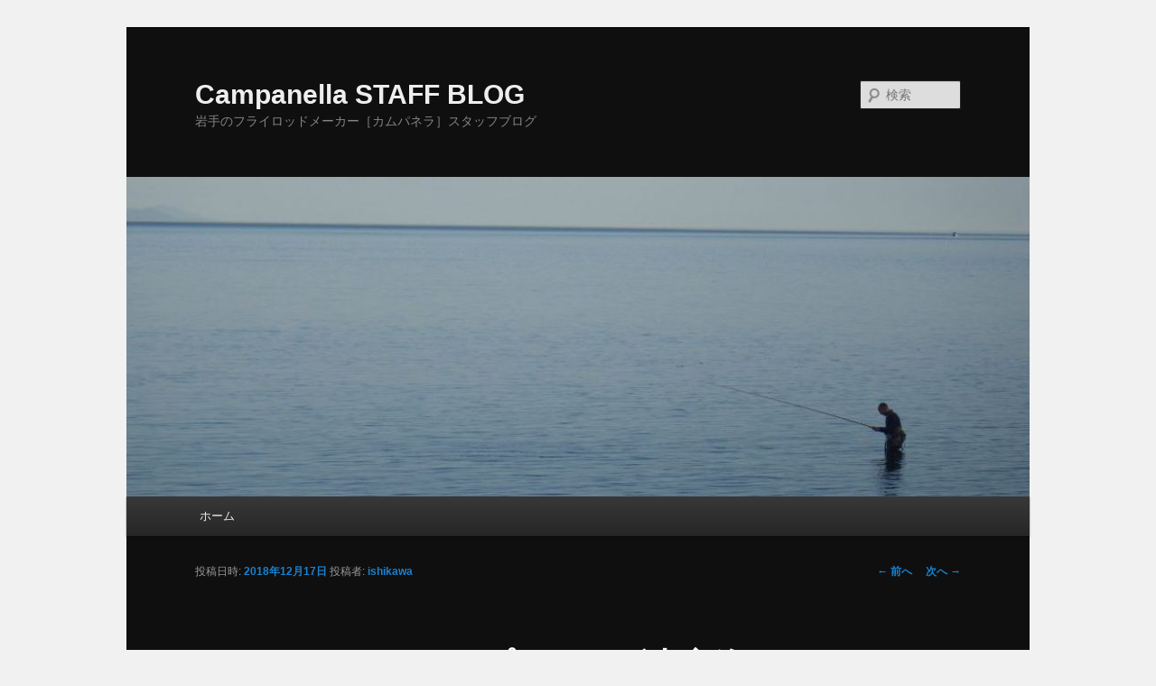

--- FILE ---
content_type: text/html; charset=UTF-8
request_url: http://www.campanellafishing.com/blog/archives/3562
body_size: 6451
content:
<!DOCTYPE html>
<!--[if IE 6]>
<html id="ie6" lang="ja">
<![endif]-->
<!--[if IE 7]>
<html id="ie7" lang="ja">
<![endif]-->
<!--[if IE 8]>
<html id="ie8" lang="ja">
<![endif]-->
<!--[if !(IE 6) & !(IE 7) & !(IE 8)]><!-->
<html lang="ja">
<!--<![endif]-->
<head>
<meta charset="UTF-8" />
<meta name="viewport" content="width=device-width" />
<title>レッドラップシリーズ生産終了のお知らせ | Campanella STAFF BLOG</title>
<link rel="profile" href="http://gmpg.org/xfn/11" />
<link rel="stylesheet" type="text/css" media="all" href="http://www.campanellafishing.com/blog/wp-content/themes/twentyeleven/style.css" />
<link rel="pingback" href="http://www.campanellafishing.com/blog/xmlrpc.php" />
<!--[if lt IE 9]>
<script src="http://www.campanellafishing.com/blog/wp-content/themes/twentyeleven/js/html5.js" type="text/javascript"></script>
<![endif]-->
<link rel='dns-prefetch' href='//s.w.org' />
<link rel="alternate" type="application/rss+xml" title="Campanella STAFF BLOG &raquo; フィード" href="http://www.campanellafishing.com/blog/feed" />
<link rel="alternate" type="application/rss+xml" title="Campanella STAFF BLOG &raquo; コメントフィード" href="http://www.campanellafishing.com/blog/comments/feed" />
<link rel="alternate" type="application/rss+xml" title="Campanella STAFF BLOG &raquo; レッドラップシリーズ生産終了のお知らせ のコメントのフィード" href="http://www.campanellafishing.com/blog/archives/3562/feed" />
		<script type="text/javascript">
			window._wpemojiSettings = {"baseUrl":"https:\/\/s.w.org\/images\/core\/emoji\/2.3\/72x72\/","ext":".png","svgUrl":"https:\/\/s.w.org\/images\/core\/emoji\/2.3\/svg\/","svgExt":".svg","source":{"concatemoji":"http:\/\/www.campanellafishing.com\/blog\/wp-includes\/js\/wp-emoji-release.min.js?ver=4.8.25"}};
			!function(t,a,e){var r,i,n,o=a.createElement("canvas"),l=o.getContext&&o.getContext("2d");function c(t){var e=a.createElement("script");e.src=t,e.defer=e.type="text/javascript",a.getElementsByTagName("head")[0].appendChild(e)}for(n=Array("flag","emoji4"),e.supports={everything:!0,everythingExceptFlag:!0},i=0;i<n.length;i++)e.supports[n[i]]=function(t){var e,a=String.fromCharCode;if(!l||!l.fillText)return!1;switch(l.clearRect(0,0,o.width,o.height),l.textBaseline="top",l.font="600 32px Arial",t){case"flag":return(l.fillText(a(55356,56826,55356,56819),0,0),e=o.toDataURL(),l.clearRect(0,0,o.width,o.height),l.fillText(a(55356,56826,8203,55356,56819),0,0),e===o.toDataURL())?!1:(l.clearRect(0,0,o.width,o.height),l.fillText(a(55356,57332,56128,56423,56128,56418,56128,56421,56128,56430,56128,56423,56128,56447),0,0),e=o.toDataURL(),l.clearRect(0,0,o.width,o.height),l.fillText(a(55356,57332,8203,56128,56423,8203,56128,56418,8203,56128,56421,8203,56128,56430,8203,56128,56423,8203,56128,56447),0,0),e!==o.toDataURL());case"emoji4":return l.fillText(a(55358,56794,8205,9794,65039),0,0),e=o.toDataURL(),l.clearRect(0,0,o.width,o.height),l.fillText(a(55358,56794,8203,9794,65039),0,0),e!==o.toDataURL()}return!1}(n[i]),e.supports.everything=e.supports.everything&&e.supports[n[i]],"flag"!==n[i]&&(e.supports.everythingExceptFlag=e.supports.everythingExceptFlag&&e.supports[n[i]]);e.supports.everythingExceptFlag=e.supports.everythingExceptFlag&&!e.supports.flag,e.DOMReady=!1,e.readyCallback=function(){e.DOMReady=!0},e.supports.everything||(r=function(){e.readyCallback()},a.addEventListener?(a.addEventListener("DOMContentLoaded",r,!1),t.addEventListener("load",r,!1)):(t.attachEvent("onload",r),a.attachEvent("onreadystatechange",function(){"complete"===a.readyState&&e.readyCallback()})),(r=e.source||{}).concatemoji?c(r.concatemoji):r.wpemoji&&r.twemoji&&(c(r.twemoji),c(r.wpemoji)))}(window,document,window._wpemojiSettings);
		</script>
		<style type="text/css">
img.wp-smiley,
img.emoji {
	display: inline !important;
	border: none !important;
	box-shadow: none !important;
	height: 1em !important;
	width: 1em !important;
	margin: 0 .07em !important;
	vertical-align: -0.1em !important;
	background: none !important;
	padding: 0 !important;
}
</style>
<link rel='stylesheet' id='dark-css'  href='http://www.campanellafishing.com/blog/wp-content/themes/twentyeleven/colors/dark.css' type='text/css' media='all' />
<link rel='https://api.w.org/' href='http://www.campanellafishing.com/blog/wp-json/' />
<link rel="EditURI" type="application/rsd+xml" title="RSD" href="http://www.campanellafishing.com/blog/xmlrpc.php?rsd" />
<link rel="wlwmanifest" type="application/wlwmanifest+xml" href="http://www.campanellafishing.com/blog/wp-includes/wlwmanifest.xml" /> 
<link rel='prev' title='NEWロゴ＆タイイングスクールのお知らせ' href='http://www.campanellafishing.com/blog/archives/3537' />
<link rel='next' title='第30回　ハンドクラフト展' href='http://www.campanellafishing.com/blog/archives/3573' />
<link rel="canonical" href="http://www.campanellafishing.com/blog/archives/3562" />
<link rel='shortlink' href='http://www.campanellafishing.com/blog/?p=3562' />
<link rel="alternate" type="application/json+oembed" href="http://www.campanellafishing.com/blog/wp-json/oembed/1.0/embed?url=http%3A%2F%2Fwww.campanellafishing.com%2Fblog%2Farchives%2F3562" />
<link rel="alternate" type="text/xml+oembed" href="http://www.campanellafishing.com/blog/wp-json/oembed/1.0/embed?url=http%3A%2F%2Fwww.campanellafishing.com%2Fblog%2Farchives%2F3562&#038;format=xml" />
<style type="text/css" id="custom-background-css">
body.custom-background { background-color: #f1f1f1; }
</style>
</head>

<body class="post-template-default single single-post postid-3562 single-format-standard custom-background singular two-column right-sidebar">
<div id="page" class="hfeed">
	<header id="branding" role="banner">
			<hgroup>
				<h1 id="site-title"><span><a href="http://www.campanellafishing.com/blog/" rel="home">Campanella STAFF BLOG</a></span></h1>
				<h2 id="site-description">岩手のフライロッドメーカー［カムパネラ］スタッフブログ</h2>
			</hgroup>

						<a href="http://www.campanellafishing.com/blog/">
									<img src="http://www.campanellafishing.com/blog/wp-content/uploads/2016/11/cropped-IMGP4751-1.jpg" width="1000" height="354" alt="Campanella STAFF BLOG" />
							</a>
			
								<form method="get" id="searchform" action="http://www.campanellafishing.com/blog/">
		<label for="s" class="assistive-text">検索</label>
		<input type="text" class="field" name="s" id="s" placeholder="検索" />
		<input type="submit" class="submit" name="submit" id="searchsubmit" value="検索" />
	</form>
			
			<nav id="access" role="navigation">
				<h3 class="assistive-text">メインメニュー</h3>
								<div class="skip-link"><a class="assistive-text" href="#content">メインコンテンツへ移動</a></div>
												<div class="menu"><ul>
<li ><a href="http://www.campanellafishing.com/blog/">ホーム</a></li></ul></div>
			</nav><!-- #access -->
	</header><!-- #branding -->


	<div id="main">

		<div id="primary">
			<div id="content" role="main">

				
					<nav id="nav-single">
						<h3 class="assistive-text">投稿ナビゲーション</h3>
						<span class="nav-previous"><a href="http://www.campanellafishing.com/blog/archives/3537" rel="prev"><span class="meta-nav">&larr;</span> 前へ</a></span>
						<span class="nav-next"><a href="http://www.campanellafishing.com/blog/archives/3573" rel="next">次へ <span class="meta-nav">&rarr;</span></a></span>
					</nav><!-- #nav-single -->

					
<article id="post-3562" class="post-3562 post type-post status-publish format-standard hentry category-news">
	<header class="entry-header">
		<h1 class="entry-title">レッドラップシリーズ生産終了のお知らせ</h1>

				<div class="entry-meta">
			<span class="sep">投稿日時: </span><a href="http://www.campanellafishing.com/blog/archives/3562" title="12:57" rel="bookmark"><time class="entry-date" datetime="2018-12-17T12:57:20+00:00">2018年12月17日</time></a><span class="by-author"> <span class="sep"> 投稿者: </span> <span class="author vcard"><a class="url fn n" href="http://www.campanellafishing.com/blog/archives/author/ishikawa" title="ishikawa の投稿をすべて表示" rel="author">ishikawa</a></span></span>		</div><!-- .entry-meta -->
			</header><!-- .entry-header -->

	<div class="entry-content">
		<p><img class="alignnone size-full wp-image-3560" src="http://www.campanellafishing.com/blog/wp-content/uploads/2018/12/F2299525-C809-4A24-8FB7-D046C76D63CB.jpeg" alt="" width="860" height="573" srcset="http://www.campanellafishing.com/blog/wp-content/uploads/2018/12/F2299525-C809-4A24-8FB7-D046C76D63CB.jpeg 860w, http://www.campanellafishing.com/blog/wp-content/uploads/2018/12/F2299525-C809-4A24-8FB7-D046C76D63CB-640x426.jpeg 640w, http://www.campanellafishing.com/blog/wp-content/uploads/2018/12/F2299525-C809-4A24-8FB7-D046C76D63CB-768x512.jpeg 768w, http://www.campanellafishing.com/blog/wp-content/uploads/2018/12/F2299525-C809-4A24-8FB7-D046C76D63CB-450x300.jpeg 450w" sizes="(max-width: 860px) 100vw, 860px" /></p>
<p>なかなか降らなかった雪もようやく降り始め、冬らしくなってきました。<br />
気温もグッと下がってきて、水道管凍結に注意しないといけないなと思っていた矢先&#8230;</p>
<p><img class="alignnone size-full wp-image-3561" src="http://www.campanellafishing.com/blog/wp-content/uploads/2018/12/40B10737-F6E9-4C6A-810B-C85C259E93D6.jpeg" alt="" width="860" height="645" srcset="http://www.campanellafishing.com/blog/wp-content/uploads/2018/12/40B10737-F6E9-4C6A-810B-C85C259E93D6.jpeg 860w, http://www.campanellafishing.com/blog/wp-content/uploads/2018/12/40B10737-F6E9-4C6A-810B-C85C259E93D6-640x480.jpeg 640w, http://www.campanellafishing.com/blog/wp-content/uploads/2018/12/40B10737-F6E9-4C6A-810B-C85C259E93D6-768x576.jpeg 768w, http://www.campanellafishing.com/blog/wp-content/uploads/2018/12/40B10737-F6E9-4C6A-810B-C85C259E93D6-400x300.jpeg 400w" sizes="(max-width: 860px) 100vw, 860px" /></p>
<p>やってしまいました。破裂して、水が2ヶ所から出ております。<br />
完全に油断していました。<br />
いきなりの冬の洗礼です。</p>
<p><img class="alignnone size-full wp-image-3566" src="http://www.campanellafishing.com/blog/wp-content/uploads/2018/12/01152034_50f53ec5a4b43.jpg" alt="" width="500" height="500" srcset="http://www.campanellafishing.com/blog/wp-content/uploads/2018/12/01152034_50f53ec5a4b43.jpg 500w, http://www.campanellafishing.com/blog/wp-content/uploads/2018/12/01152034_50f53ec5a4b43-150x150.jpg 150w, http://www.campanellafishing.com/blog/wp-content/uploads/2018/12/01152034_50f53ec5a4b43-300x300.jpg 300w" sizes="(max-width: 500px) 100vw, 500px" /></p>
<p>Facebookページでは既に告知をさせていただきましたが、誠に勝手ながら<a href="http://www.campanellafishing.com/products/detail.php?product_id=6" target="_blank" rel="noopener">レッドラップシリーズ</a>が年内で生産終了となります。<br />
硬すぎず柔らかすぎずのミディアムアクションで、長年の間数多くのお客様にご好評をいただきました。心より御礼申し上げます。<br />
修理などのアフターサービスは引き続き継続してまいりますので、ご愛竿の方はご安心ください。<br />
ご注文は12/31日までとなっておりますので、ご検討中の方はお早めにどうぞ！</p>
<p>&nbsp;</p>
<p>&nbsp;</p>
<p>（仁平）</p>
<p>&nbsp;</p>
<p>&nbsp;</p>
			</div><!-- .entry-content -->

	<footer class="entry-meta">
		カテゴリー: <a href="http://www.campanellafishing.com/blog/archives/category/news" rel="category tag">トピックス &amp; ニュース</a> &nbsp; 作成者: <a href="http://www.campanellafishing.com/blog/archives/author/ishikawa">ishikawa</a> <a href="http://www.campanellafishing.com/blog/archives/3562" title="レッドラップシリーズ生産終了のお知らせ へのパーマリンク" rel="bookmark">パーマリンク</a>		
			</footer><!-- .entry-meta -->
</article><!-- #post-3562 -->

						<div id="comments">
	
	
			<h2 id="comments-title">
			「<span>レッドラップシリーズ生産終了のお知らせ</span>」への4件のフィードバック		</h2>

		
		<ol class="commentlist">
				<li class="comment even thread-even depth-1" id="li-comment-4808">
		<article id="comment-4808" class="comment">
			<footer class="comment-meta">
				<div class="comment-author vcard">
					<span class="fn">カウベル</span> <a href="http://www.campanellafishing.com/blog/archives/3562#comment-4808"><time datetime="2018-12-17T20:53:20+00:00">2018年12月17日 20:53</time></a> <span class="says">より:</span> 
									</div><!-- .comment-author .vcard -->

				
			</footer>

			<div class="comment-content"><p>そ、そんな破裂しちゃうんですねー。蛇口が二つ使える！って･･･(笑)</p>
<p>レッドラップの終了は残念ですが、新たなシリーズなどにも受け継がれたり活かされて行くのでしょうからね！</p>
</div>

			<div class="reply">
							</div><!-- .reply -->
		</article><!-- #comment-## -->

	</li><!-- #comment-## -->
	<li class="comment odd alt thread-odd thread-alt depth-1" id="li-comment-4810">
		<article id="comment-4810" class="comment">
			<footer class="comment-meta">
				<div class="comment-author vcard">
					<span class="fn">nidaira</span> <a href="http://www.campanellafishing.com/blog/archives/3562#comment-4810"><time datetime="2018-12-19T11:54:36+00:00">2018年12月19日 11:54</time></a> <span class="says">より:</span> 
									</div><!-- .comment-author .vcard -->

				
			</footer>

			<div class="comment-content"><p>カウベルさま</p>
<p>今年は暖冬だと言われていたので、水抜きはまだ大丈夫かと思っていたら凍って破裂していました。<br />
手と腕が一度に洗えそうでしたよ(笑)</p>
<p>今後どんな竿をシリーズ化するかは未定ですが、ぜひ楽しみにお待ちください！！</p>
</div>

			<div class="reply">
							</div><!-- .reply -->
		</article><!-- #comment-## -->

	</li><!-- #comment-## -->
	<li class="comment even thread-even depth-1" id="li-comment-5373">
		<article id="comment-5373" class="comment">
			<footer class="comment-meta">
				<div class="comment-author vcard">
					<span class="fn">杉目憲典</span> <a href="http://www.campanellafishing.com/blog/archives/3562#comment-5373"><time datetime="2019-06-08T09:24:51+00:00">2019年6月8日 09:24</time></a> <span class="says">より:</span> 
									</div><!-- .comment-author .vcard -->

				
			</footer>

			<div class="comment-content"><p>キャストしやすくバットの腰がしつかりしてて使いやすいです<br />
#3ですが40クラスの虹鱒でも大丈夫です<br />
とても気にいっているロッドです</p>
</div>

			<div class="reply">
							</div><!-- .reply -->
		</article><!-- #comment-## -->

	</li><!-- #comment-## -->
	<li class="comment byuser comment-author-ishikawa bypostauthor odd alt thread-odd thread-alt depth-1" id="li-comment-5374">
		<article id="comment-5374" class="comment">
			<footer class="comment-meta">
				<div class="comment-author vcard">
					<span class="fn"><a href='http://www.campanellafishing.com' rel='external nofollow' class='url'>ishikawa</a></span> <a href="http://www.campanellafishing.com/blog/archives/3562#comment-5374"><time datetime="2019-06-08T10:19:34+00:00">2019年6月8日 10:19</time></a> <span class="says">より:</span> 
									</div><!-- .comment-author .vcard -->

				
			</footer>

			<div class="comment-content"><p>杉目憲典さま<br />
レッドラップご愛用誠にありがとうございます。<br />
まだまだ末永くお使いいただけるよう、補修部品のご用意がございますので<br />
安心してお使いください。<br />
石川</p>
</div>

			<div class="reply">
							</div><!-- .reply -->
		</article><!-- #comment-## -->

	</li><!-- #comment-## -->
		</ol>

		
		
	
		<div id="respond" class="comment-respond">
		<h3 id="reply-title" class="comment-reply-title">コメントを残す <small><a rel="nofollow" id="cancel-comment-reply-link" href="/blog/archives/3562#respond" style="display:none;">コメントをキャンセル</a></small></h3>			<form action="http://www.campanellafishing.com/blog/wp-comments-post.php" method="post" id="commentform" class="comment-form">
				<p class="comment-notes"><span id="email-notes">メールアドレスが公開されることはありません。</span></p><p class="comment-form-comment"><label for="comment">コメント</label> <textarea id="comment" name="comment" cols="45" rows="8" maxlength="65525" aria-required="true" required="required"></textarea></p><p class="comment-form-author"><label for="author">名前</label> <input id="author" name="author" type="text" value="" size="30" maxlength="245" /></p>
<p class="comment-form-email"><label for="email">メール</label> <input id="email" name="email" type="text" value="" size="30" maxlength="100" aria-describedby="email-notes" /></p>
<p class="comment-form-url"><label for="url">サイト</label> <input id="url" name="url" type="text" value="" size="30" maxlength="200" /></p>
<p class="form-submit"><input name="submit" type="submit" id="submit" class="submit" value="コメントを送信" /> <input type='hidden' name='comment_post_ID' value='3562' id='comment_post_ID' />
<input type='hidden' name='comment_parent' id='comment_parent' value='0' />
</p><p style="display: none;"><input type="hidden" id="akismet_comment_nonce" name="akismet_comment_nonce" value="f2cd300e84" /></p><p style="display: none;"><input type="hidden" id="ak_js" name="ak_js" value="238"/></p>			</form>
			</div><!-- #respond -->
	
</div><!-- #comments -->

				
			</div><!-- #content -->
		</div><!-- #primary -->


	</div><!-- #main -->

	<footer id="colophon" role="contentinfo">

			

			<div id="site-generator">
								<a href="https://ja.wordpress.org/" title="セマンティックなパブリッシングツール">Proudly powered by WordPress</a>
			</div>
	</footer><!-- #colophon -->
</div><!-- #page -->

<script type='text/javascript' src='http://www.campanellafishing.com/blog/wp-includes/js/wp-embed.min.js?ver=4.8.25'></script>
<script async="async" type='text/javascript' src='http://www.campanellafishing.com/blog/wp-content/plugins/akismet/_inc/form.js?ver=4.1.7'></script>

</body>
</html>